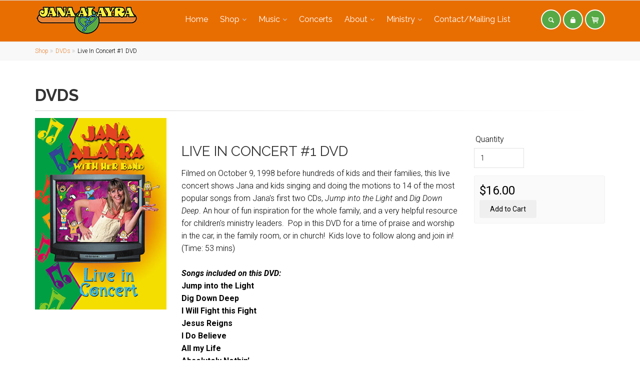

--- FILE ---
content_type: text/html; charset=utf-8
request_url: https://janaalayra.com/Shop/DVDs/Live-In-Concert-1-DVD
body_size: 13711
content:


<!DOCTYPE html>
<!--[if IE 9]> <html lang="en" class="ie9"> <![endif]-->
<!--[if !IE]><!-->
<html lang="en">
<!--<![endif]-->

<head id="Head1"><meta charset="utf-8" /><title>
	DVDs : Live In Concert #1 DVD
</title>

    <!-- Mobile Meta -->
    <meta name="viewport" content="width=device-width, initial-scale=1.0" />
    
    <!-- Web Fonts -->
    <link href="https://fonts.googleapis.com/css?family=Roboto:400,300,300italic,400italic,500,500italic,700,700italic" rel="stylesheet" type="text/css" /><link href="https://fonts.googleapis.com/css?family=Raleway:700,400,300" rel="stylesheet" type="text/css" /><link href="https://fonts.googleapis.com/css?family=PT+Serif" rel="stylesheet" type="text/css" />

    <!-- Bootstrap core CSS -->
    <link href="/bootstrap/css/bootstrap.css" rel="stylesheet" />

    <!-- Font Awesome CSS -->
    <link href="/fonts/font-awesome/css/font-awesome.css" rel="stylesheet" />

    <!-- Fontello CSS -->
    <link href="/fonts/fontello/css/fontello.css" rel="stylesheet" />

    <!-- Plugins -->
    <link href="/plugins/magnific-popup/magnific-popup.css" rel="stylesheet" /><link href="/plugins/rs-plugin/css/settings.css" rel="stylesheet" /><link href="/css/animations.css" rel="stylesheet" /><link href="/plugins/owl-carousel/owl.carousel.css" rel="stylesheet" /><link href="/plugins/owl-carousel/owl.transitions.css" rel="stylesheet" /><link href="/plugins/hover/hover-min.css" rel="stylesheet" /><link rel="stylesheet" href="/plugins/lightslider/css/lightslider.css" />

    <!-- the project core CSS file -->
    <link href="/css/style.css?a=3" rel="stylesheet" /><link href="/css/skins/gray.css" rel="stylesheet" />

    <!-- Custom css -->
    <link href="/css/custom.css" rel="stylesheet" /><link href="/site.css?a=4" rel="stylesheet" />
    <script>
        function sendajax(arguments)
        {
            var ajaxManager = ctl00_ContentPlaceHolder1_RadAjaxManager1;
            ajaxManager.ajaxRequest(arguments);
        }
        // $('#container').isotope({ filter: '.your-filter-name' });
    </script>
<meta name="description" /><link href="/WebResource.axd?d=OtQ41B9Eeee6yq7racO3Ml_9InScDySL5FErkALzMtqtzR8l34HtlQmkXFkyJUTayRPj9L9uyELksypBpklnaGUKWL3TrJso5QXNQ40bvAyiJS9E5fVcByNLoXuqR-whj5lbaXdLN3JLCHyuy1-_Ng2&amp;t=638338703740000000" type="text/css" rel="stylesheet" class="Telerik_stylesheet" /><link href="/WebResource.axd?d=J2GGOFNzyXmll4DukOyHJU5UpNhoXNmFBwgCkbBOwaTs5FyyOirgs-Sbn-2wqK5POKPCGOUw2rgbokqoiSTM76SzzEvwLgJ8w4N7gz4L5ZsTXBVQwGow7YJonyZd1G4T85_2iVyPkIRsCdUiy6YNAZz27hvEnQ0WazJ_dK_PWnkxl4_6JfnCLXnHjyBtNYLC0&amp;t=638338701010000000" type="text/css" rel="stylesheet" class="Telerik_stylesheet" /></head>

<body class="no-trans">
    <form method="post" action="./Live-In-Concert-1-DVD" id="Form1" style="padding:0;margin:0">
<div class="aspNetHidden">
<input type="hidden" name="__EVENTTARGET" id="__EVENTTARGET" value="" />
<input type="hidden" name="__EVENTARGUMENT" id="__EVENTARGUMENT" value="" />
<input type="hidden" name="__VIEWSTATE" id="__VIEWSTATE" value="/[base64]/0gLAJl4sdVM1ZWrVv6dHVNfwLYIaU7orabS" />
</div>

<script type="text/javascript">
//<![CDATA[
var theForm = document.forms['Form1'];
if (!theForm) {
    theForm = document.Form1;
}
function __doPostBack(eventTarget, eventArgument) {
    if (!theForm.onsubmit || (theForm.onsubmit() != false)) {
        theForm.__EVENTTARGET.value = eventTarget;
        theForm.__EVENTARGUMENT.value = eventArgument;
        theForm.submit();
    }
}
//]]>
</script>


<script src="/WebResource.axd?d=p0EnchkjxaUGM5MPRhbN7xUEhKS7Bof7Vwr9SEKTrMLnT9ZrXEnRnDVWAFhCc3XP46GcA_VMPl_TxQoC6dDBAd1vGmpm3y-T-T6UwDEr1Q01&amp;t=638901591720898773" type="text/javascript"></script>


<script src="/ScriptResource.axd?d=STq3tAOfRhyzCauqaZ4rFHQiCnVCalNywsNPd6b0mNqWLGnZK8hC4lhCF5Bwl6nTrA_LD665Yuw5USShrzzM9z-RiMVs1FFxLYAernw-OAg2O35MjtytFO3JIomYxHoQIxMwQKRa7J4pFHJtpu_lFKMHi50rBE0BK3U96N8nNmaEmWSUFLTxjFlJ3wU2jVKz0&amp;t=32e5dfca" type="text/javascript"></script>
<script type="text/javascript">
//<![CDATA[
if (typeof(Sys) === 'undefined') throw new Error('ASP.NET Ajax client-side framework failed to load.');
//]]>
</script>

<script src="/ScriptResource.axd?d=StpsJyxR-FD-axyR0w9dNNVTPb4hCxrbfjTdexh1KL4J3G2J-wv11Izq8wlhn_7rEJE-zZEEUkFqwh2uwyzoTAgVIqh9wLsy9oDxDAVjDTVN80dObX0-IqgRUSe1EKU4lamnMzBiR1IKBAPA418tbFScSoJKEDJjkLVEMhNa1GB4_-A3vCTOrlgyq3q4okv20&amp;t=32e5dfca" type="text/javascript"></script>
<script src="/ScriptResource.axd?d=Oin48WFcP7eLZorAymSOfGAFakyXHUimKrdjFhCjF3v7ld8Be_iFuyuinCRrrGw0rFvC3yhQYb-wrdMUT8Alv_wmkwpTmvlL01WBQxlnBsF6Po39h99BgTMpFKQMj4JhcW5XkkpEIdd5OXWcLQzQnw2&amp;t=ffffffffefa1ed2f" type="text/javascript"></script>
<script src="/ScriptResource.axd?d=8145msiLuPBKdnXtEFu2Yb-UeymkCwbir8jp9vcrMx4YldNh47Jw1IdPZ-6LIXLvgKLnDy3rP-nlhtaSCLGj-rUgxoWQ4m-vO3ibshQ3pzctZ3DiysNX_JTksiCgiXFufrgkGU_Tj8D9VO66bJbsKw2&amp;t=ffffffffefa1ed2f" type="text/javascript"></script>
<script src="/ScriptResource.axd?d=gYg_0EGc6GnJ6VTlOASPOI-2nX2CdfpjFohQS-XpdC5gQ-SHxDcJiekne3Bh0mCD_cEbgH0SRR7bj-V-2cYhEiJXZpFIANOrkrrVHUUgsmeVg-zfl_d0EXlYvFnp5pRN5jCN0oZ84F-YlbueoLfd_Q2&amp;t=ffffffffefa1ed2f" type="text/javascript"></script>
<script src="/ScriptResource.axd?d=TFfEIlBOCXKjCjMLpEFvv133NY1BkHKnbjnErueUIoO4ZXeSoPt_mWQ_f8Bu9_s7plsJ7bXr313s2ecZou31PsniH2V5KKe1W6LxjiAL4uBqgGyGtRj8J-BdDFT7DXLxNAIkiDNK7vmUHOIbQS_1BapcxiNBP1V8SjZFWKTbNkM1&amp;t=ffffffffefa1ed2f" type="text/javascript"></script>
<div class="aspNetHidden">

	<input type="hidden" name="__VIEWSTATEGENERATOR" id="__VIEWSTATEGENERATOR" value="AA98EE0D" />
	<input type="hidden" name="__EVENTVALIDATION" id="__EVENTVALIDATION" value="/wEdABP5396/s4hWfMb4ciWJR06QsGSMUFW7BBdEZLkUOb9RPqJo+ITiMzjUAuFa5XRNXOJvxgCQQc6Ami0urffCFWdWNuTGORnoabGJ1KlA+kZDTQ7ro+QsiN3lRMuWMFLJwJhhjCFWqvbVoovdNrq1+rPuJif1hV7x997VDj+C76SA1bGIKIcv40szW0kVBckxgEW/Bg7qjxVPwrbUfbG+CtjsJq9kHVHdlMn6y1MC4O9YX1HToPaZszP3tKiYurUandHRFHtSFol4ugcbAyDc7w4rjog34Ce2bhQEobIi+cMWWoefdk0pg/7bE/362dx7rKO9EPJLfM435ZxLXSNzehgsNxr+MQq0CuWFqjdgDmjmUtLyqQ0OFv4JQaSOKvWb+FWz0ROUvCC2bHvKavYPfJ7PWhEjr7UaP+E7k8WQRQXEFLsr50VBY2jLwFZwpJ1gLLY=" />
</div>
        <script type="text/javascript">
//<![CDATA[
Sys.WebForms.PageRequestManager._initialize('ctl00$ScriptManager1', 'Form1', ['tctl00$ContentPlaceHolder1$ctl00$ContentPlaceHolder1$Label1Panel','','tctl00$ContentPlaceHolder1$ctl00$ContentPlaceHolder1$cartslidePanel','','tctl00$ContentPlaceHolder1$ctl00$ContentPlaceHolder1$addedvalPanel','','tctl00$ContentPlaceHolder1$ctl00$ContentPlaceHolder1$errmsgPanel','','tctl00$ContentPlaceHolder1$RadAjaxManager1SU','ContentPlaceHolder1_RadAjaxManager1SU'], ['ctl00$ContentPlaceHolder1$addCart','ContentPlaceHolder1_addCart','ctl00$ContentPlaceHolder1$RadAjaxManager1',''], [], 90, 'ctl00');
//]]>
</script>

    <!-- scrollToTop -->
    <!-- ================ -->
    <div class="scrollToTop circle"><i class="icon-up-open-big"></i></div>
    <!-- page wrapper start -->
    <!-- ================ -->
    <div class="page-wrapper">

        <!-- header-container start -->
        <div class="header-container">

            <div class="header-top dark " style="display:none">
                
            </div>
            
            <header class="header  fixed clearfix">

                <div class="container">
                    <div class="row">
                        <div class="col-md-3 ">
                            <!-- header-left start -->
                            <!-- ================ -->
                            <div class="header-left clearfix">
                                <div class="header-dropdown-buttons visible-xs">
                                    <div class="btn-group">
                                        <button type="button" class="btn" onclick="window.location='/Search'"><i class="icon-search"></i></button>

                                    </div>
                                    <div class="btn-group">
                                        <button type="button" class="btn" onclick="window.location='/Cart'"><i class="icon-basket-1"></i></button>

                                    </div>
                                </div>
                                <div id="logo" class="logo">
                                    <a href="/">
                                        <img id="logo_img" src="/upload/logo.png" alt="Jana Alayra"></a>
                                </div>

                            </div>
                            <!-- header-left end -->

                        </div>
                        <div class="col-md-9">

                            <!-- header-right start -->
                            <!-- ================ -->
                            <div class="header-right clearfix">

                                <!-- "with-dropdown-buttons": Mandatory class that adds extra space, to the main navigation, for the search and cart dropdowns -->
                                <!-- ================ -->
                                <div class="main-navigation  animated with-dropdown-buttons">

                                    <!-- navbar start -->
                                    <!-- ================ -->
                                    <nav class="navbar navbar-default" role="navigation">
                                        <div class="container-fluid">

                                            <!-- Toggle get grouped for better mobile display -->
                                            <div class="navbar-header">
                                                <button type="button" class="navbar-toggle" data-toggle="collapse" data-target="#navbar-collapse-1">
                                                    <span class="sr-only">Toggle navigation</span>
                                                    <span class="icon-bar"></span>
                                                    <span class="icon-bar"></span>
                                                    <span class="icon-bar"></span>
                                                </button>

                                            </div>

                                            <!-- Collect the nav links, forms, and other content for toggling -->
                                            <div class="collapse navbar-collapse" id="navbar-collapse-1">
                                                <!-- main-menu -->
                                                <ul class="nav navbar-nav ">
                                                    <li><a href="/Home">Home</a></li>
<li class="dropdown"><a class="dropdown-toggle" data-toggle="dropdown" href="#">Shop</a>
<ul class="dropdown-menu"><li><a href="/Shop/CDs">CDs</a></li><li><a href="/Shop/T-Shirts">T-Shirts & Clothing</a></li><li><a href="/Shop/hats">Hats</a></li><li><a href="/Shop/Resources-Books">Resources & Books</a></li><li><a href="/Shop/DVDs">DVDs</a></li><li><a href="/Shop/Worship-leader-packages">Worship leader packages</a></li><li class="dropdown"><a href="#" class="dropdown-toggle" data-toggle="dropdown">Downloadable Music</a><ul class="dropdown-menu"><li><a href="/Shop/Downloadable-Music/Kids-Albums">Kids' Albums</a></li><li><a href="/Shop/Downloadable-Music/Adult-Albums">Adult Albums</a></li><li><a href="/Shop/Downloadable-Music/Singles--Specials">Singles & Specials</a></li></ul></li><li><a href="/Shop/Downloadable-Music--Motions-Videos">Downloadable Music & Motions Videos</a></li><li class="dropdown"><a href="#" class="dropdown-toggle" data-toggle="dropdown">Downloadable Resources</a><ul class="dropdown-menu"><li><a href="/Shop/Downloadable-Resources/MP3-Background-Tracks">MP3 Background Tracks</a></li><li><a href="/Shop/Downloadable-Resources/Songbook-PDFs">Songbook PDFs</a></li><li class="dropdown"><a href="#" class="dropdown-toggle" data-toggle="dropdown">Lyric & Chord Sheet PDFs</a><ul class="dropdown-menu"><li><a href="/Shop/Downloadable-Resources/Lyric-Chord-Sheet-PDFs/Toma-Mi-Mano-PDF-Lead-Sheets">Toma Mi Mano PDF Lead Sheets</a></li><li><a href="/Shop/Downloadable-Resources/Lyric-Chord-Sheet-PDFs/Jump-into-the-Light-PDF-Lead-Sheets">Jump into the Light PDF Lead Sheets</a></li><li><a href="/Shop/Downloadable-Resources/Lyric-Chord-Sheet-PDFs/Dig-Down-Deep-PDF-Lead-Sheets">Dig Down Deep PDF Lead Sheets</a></li><li><a href="/Shop/Downloadable-Resources/Lyric-Chord-Sheet-PDFs/Believin-On-PDF-Lead-Sheets">Believin' On PDF Lead Sheets</a></li><li><a href="/Shop/Downloadable-Resources/Lyric-Chord-Sheet-PDFs/Look-Out-Now-PDF-Lead-Sheets">Look Out Now! PDF Lead Sheets</a></li><li><a href="/Shop/Downloadable-Resources/Lyric-Chord-Sheet-PDFs/Totally-Transformed-PDF-Lead-Sheets">Totally Transformed PDF Lead Sheets</a></li><li><a href="/Shop/Downloadable-Resources/Lyric-Chord-Sheet-PDFs/Livin-LOUD-4-You-PDF-Lead-Sheets">Livin' LOUD 4 You PDF Lead Sheets</a></li></ul></li></ul></li><li><a href="/Shop/Gift-Cards">Gift Cards</a></li><li><a href="/MyAccount"><strong>My Account</strong> Login</a></li><li><a href="/About-Us/How-to-Download-Music">How to Download Music</a></li></ul>
</li>
<li class="dropdown"><a class="dropdown-toggle" data-toggle="dropdown" href="#">Music</a>
<ul class="dropdown-menu"><li><a href="/Music/livin-loud-for-you">Arrived! - Livin' LOUD 4 You!</a></li><li><a href="/Music/Believin-On">Believin' On</a></li><li><a href="/Music/Christmas">"Christmas"  by Jana Alayra</a></li><li><a href="/Music/Dig-Down-Deep">Dig Down Deep</a></li><li><a href="/Music/Free-Indeed">Free Indeed</a></li><li><a href="/Music/Here-in-Your-Hands">Here in Your Hands</a></li><li><a href="/Music/Jump-into-the-Light">Jump into the Light</a></li><li><a href="/Music/Live-in-Concert-Video">Live in Concert Video</a></li><li><a href="/Music/Live-in-Concert-Video-2">Live in Concert Video #2!!!!</a></li><li><a href="/Music/Look-Out-Now">Look Out Now</a></li><li><a href="/Music/No-Place-Like-Home">No Place Like Home</a></li><li><a href="/Music/There-Will-Come-A-Day">There Will Come A Day</a></li><li><a href="/Music/Toma-mi-Mano">Toma mi Mano</a></li><li><a href="/Music/Totally-Transformed">Totally Transformed</a></li></ul>
</li>
<li><a href="/Concerts">Concerts</a></li>
<li class="dropdown"><a class="dropdown-toggle" data-toggle="dropdown" href="#">About</a>
<ul class="dropdown-menu"><li><a href="/About-Us/Jana">Jana</a></li><li><a href="/About-Us/The-Band">The Band</a></li><li><a href="/About-Us/Privacy-Policy">Privacy Policy</a></li><li><a href="/About-Us/Returns-and-Exchanges">Returns and Exchanges</a></li><li><a href="/About-Us/Contact-Us">Contact Us / Mailing List</a></li><li><a href="/About-Us/FriendsRecommended-Sites">Friends/Recommended Sites</a></li><li><a href="/About-Us/Types-of-Jana-Events-Available">Types of Jana Events Available</a></li><li class="dropdown"><a href="#" class="dropdown-toggle" data-toggle="dropdown">Promotional Materials</a><ul class="dropdown-menu"><li><a href="/About-Us/Promotional-Materials/Photos">Photos</a></li><li><a href="/About-Us/Promotional-Materials/Documents">Documents</a></li></ul></li><li><a href="/About-Us/How-to-Download-Music">How to Download Music</a></li></ul>
</li>
<li class="dropdown"><a class="dropdown-toggle" data-toggle="dropdown" href="#">Ministry</a>
<ul class="dropdown-menu to-left"><li><a href="/Ministry/Ministry-to-Adults">Ministry to Adults</a></li><li class="dropdown"><a href="#" class="dropdown-toggle" data-toggle="dropdown">Kids Ministry</a><ul class="dropdown-menu to-left"><li><a href="/Ministry/Kids-Ministry/Ministry-to-Kids">Ministry to Kids</a></li><li><a href="/Ministry/Kids-Ministry/Kids-Art">Kids Art</a></li><li><a href="/Ministry/Kids-Ministry/Coloring-Book-Pages">Coloring Book Pages</a></li></ul></li><li class="dropdown"><a href="#" class="dropdown-toggle" data-toggle="dropdown">Testimonials</a><ul class="dropdown-menu to-left"><li><a href="/Ministry/Testimonials/Kids-Ministry-Testimonials">Kids Ministry</a></li><li><a href="/Ministry/Testimonials/Adult-Ministry-Testimonials">Adult Ministry</a></li><li><a href="/Ministry/Testimonials/Video-Testimonials">Video Testimonials</a></li></ul></li><li class="dropdown"><a href="#" class="dropdown-toggle" data-toggle="dropdown">Photos</a><ul class="dropdown-menu to-left"><li><a href="/Ministry/Photos/2016">2016</a></li><li><a href="/Ministry/Photos/2012-2013">2012-2013</a></li><li><a href="/Ministry/Photos/2007--2011">2007 - 2011</a></li><li><a href="/Ministry/Photos/1997--2006">1997 - 2006</a></li><li><a href="/Ministry/Photos/Video">Video</a></li></ul></li><li><a href="/Blog">Jana's Blog</a></li></ul>
</li>
<li><a href="/Contact">Contact/Mailing List</a></li>
                                                    
                                                </ul>
                                                <!-- main-menu end -->
                                                <!-- header dropdown buttons -->
                                               
                                                <div class="header-dropdown-buttons hidden-xs">
                                                   
                                                    <div class="btn-group dropdown" style="margin-right: 0px; margin-left: 10px">
                                                        <button type="button" class="btn dropdown-toggle" data-toggle="dropdown"><i class="icon-search"></i></button>
                                                        <ul class="dropdown-menu dropdown-menu-right dropdown-animation">
                                                            <li>
                                                                <div role="search" class="search-box margin-clear">
                                                                    <div id="Panel1" class="form-group has-feedback" onkeypress="javascript:return WebForm_FireDefaultButton(event, &#39;srchbut&#39;)">
	
                                                                        <input name="ctl00$srchbox1" type="text" id="srchbox1" class="form-control" placeholder="Search" onkeypress="return EnterEvent(event)" /><input type="submit" name="ctl00$srchbut" value="Button" id="srchbut" style="display: none" />
                                                                        <i class="icon-search form-control-feedback"></i>
                                                                    
</div>
                                                                </div>
                                                            </li>
                                                        </ul>
                                                    </div>
                                                    <div class="btn-group dropdown">
                                                        <button type="button" class="btn dropdown-toggle" data-toggle="dropdown"><i class="icon-lock"></i></button>
                                                        <ul class="dropdown-menu dropdown-menu-right dropdown-animation">
                                                            <li>
                                                                <div id="Panel2" class="login-form margin-clear" onkeypress="javascript:return WebForm_FireDefaultButton(event, &#39;loginb&#39;)">
	
                                                                    <div class="form-group has-feedback">
                                                                        <label class="control-label" style="color:black">Username/Email</label>
                                                                        <input name="ctl00$usern" type="text" id="usern" class="form-control" />
                                                                        <i class="fa fa-user form-control-feedback"></i>
                                                                    </div>
                                                                    <div class="form-group has-feedback">
                                                                        <label class="control-label" style="color:black">Password</label>
                                                                        <input name="ctl00$passw" type="password" id="passw" class="form-control" />
                                                                        <i class="fa fa-lock form-control-feedback"></i>
                                                                    </div>
                                                                    <input type="submit" name="ctl00$loginb" value="Log In" id="loginb" class="btn btn-gray btn-sm" />
                                                                    <span class="pl-5 pr-5">or</span>                                                                    
                                                                    <a href="#" onclick="window.location='/CreateAccount';" class="btn btn-gray btn-sm">Create Account</a>
                                                                    <ul>
                                                                        <li><a href="/ForgotPassword">Forgot your password?</a></li>
                                                                    </ul>
                                                                
</div>
                                                                
                                                            </li>
                                                        </ul>
                                                    </div>
                                                    <div id="cartholder" class="btn-group dropdown"><button type="button" class="btn dropdown-toggle" data-toggle="dropdown"><i class="icon-basket-1"></i></button></div>
                                                </div>
                                                <!-- header dropdown buttons end-->
                                            </div>

                                        </div>
                                    </nav>
                                    <!-- navbar end -->

                                </div>
                                <!-- main-navigation end -->
                            </div>
                            <!-- header-right end -->

                        </div>
                    </div>
                </div>

            </header>
            <!-- header end -->
        </div>
        <!-- header-container end -->

        

    <div class="breadcrumb-container"><div class="container"><ol class="breadcrumb"><li><a href="/Shop">Shop</a></li><li><a href="/Shop/DVDs">DVDs</a></li><li>Live In Concert #1 DVD</li></ol></div></div>
    


    

    
    
    <div class="RadAjaxPanel" id="ctl00_ContentPlaceHolder1_ctl00_ContentPlaceHolder1_Label1Panel">

</div>
    
    
            
            


    <section id="ContentPlaceHolder1_productbox" class="main-container">
        <div class="container">
            <h1 class="page-title">
                DVDs</h1>
            <div class="separator-2"></div>
          
            <div class="row">
                <div class="col-md-3 col-sm-4">
                    <div class="overlay-container"><img src="/upload/products/janalivedvdcover_tn.jpg" alt=""><a class="overlay-link popup-img-single" href="/upload/products/janalivedvdcover.jpg"><i class="fa fa-search-plus"></i></a></div>
                    <!-- image goes here plus mini gallery -->
                    <div class="row masonry-grid-fitrows grid-space-10" style="margin:10px 0 0 0"></div>
                </div>
                <div class="col-md-6 col-sm-8 pv-30">
                    <h2>
                        Live In Concert #1 DVD</h2>
                    Filmed on October 9, 1998 before hundreds of kids and their families, this live concert shows Jana and kids singing and doing the motions to 14 of the most popular songs from Jana's first two CDs, <em>Jump into the Light</em> and <em>Dig Down Deep</em>. An hour of fun inspiration for the whole family, and a very helpful resource for children's ministry leaders. &nbsp;Pop in this DVD for a time of praise and worship in the car, in the family room, or in church! &nbsp;Kids love to follow along and join in! (Time: 53 mins)<br /><br /><em><span style="font-size: medium;"><strong>Songs included on this DVD:</strong></span></em><br /><strong>Jump into the Light<br />Dig Down Deep<br />I Will Fight this Fight<br />Jesus Reigns<br />I Do Believe<br />All my Life<br />Absolutely Nothin'<br />Day by Day<br />A Penny in my Pocket<br />Rain or Pour<br />Jesus Loves Me<br />Deep and Wide<br />Fixin' My Eyes on You<br />Child of Mine (special, post-concert piece)</strong>
                    <hr class="mb-10">
                    <div class="clearfix mb-20">
                        
                        <ul class="pl-20 pull-right social-links circle small clearfix margin-clear animated-effect-1">
                            <li class="twitter"><a target="_blank" href="https://twitter.com/intent/tweet?url=http%3a%2f%2fjanaalayra.com%2fShop%2fDVDs%2fLive-In-Concert-1-DVD"><i class="fa fa-twitter"></i></a></li><li class="facebook"><a target="_blank" href="https://www.facebook.com/sharer/sharer.php?u=http%3a%2f%2fjanaalayra.com%2fShop%2fDVDs%2fLive-In-Concert-1-DVD"><i class="fa fa-facebook"></i></a></li>
                        </ul>
                    </div>
                    <div id="ContentPlaceHolder1_options" class="itemdiv">
	
                    
</div>
                </div>
                <div class="col-md-3 pv-30 col-sm-12">
                    <div class="row">
                        <div class="col-md-12 col-sm-6 col-xs-5">
                            
                            <div id="ContentPlaceHolder1_payrow" class="clearfix">
                                <div class="form-group">
                                    <label>Quantity</label>
                                    <input name="ctl00$ContentPlaceHolder1$qty" type="text" value="1" size="2" id="ContentPlaceHolder1_qty" class="form-control" style="max-width: 100px" />
                                </div>
                            </div>
                        </div>
                        <div class="col-md-12 col-sm-6 col-xs-7">
                            <div class="light-gray-bg bordered p-10 clearfix">
                                <div>
                                    <span id="ContentPlaceHolder1_productprice" class="product price">$16.00</span>
                                </div>
                                <div>
                                    <input type="button" name="ctl00$ContentPlaceHolder1$addCart" value="Add to Cart" onclick="javascript:__doPostBack(&#39;ctl00$ContentPlaceHolder1$addCart&#39;,&#39;&#39;)" id="ContentPlaceHolder1_addCart" class="margin-clear btn" />
                                </div>
                            </div>
                        </div>
                    </div>
                    <div>
                        <div class="RadAjaxPanel" id="ctl00_ContentPlaceHolder1_ctl00_ContentPlaceHolder1_errmsgPanel">
	<span id="ContentPlaceHolder1_errmsg"></span>
</div>
                    </div>
                 </div>
            </div>
        </div>
    </section>
    <!-- section start -->
    <!-- ================ -->
    <section id="ContentPlaceHolder1_lowersection" class="pv-30 light-gray-bg" style="display:none;">
        <div class="container">
            <div class="row">
                <div class="col-md-8">
                    
                </div>

                <!-- sidebar start -->
                <!-- ================ -->
                
            </div>
        </div>
    </section>
    <!-- section end -->
    <div id="div_slide">
        <div id="div_slide_header">
            <div id="div_slide_headercopy">
                Added to shopping cart.
            </div>
            <div id="div_slide_close_btn">
                <img border="0" src="/assets/images/icons/cross.png" />
            </div>
            <div style="clear: both;">
            </div>
        </div>
        <div id="div_slide_content">
            <div class="RadAjaxPanel" id="ctl00_ContentPlaceHolder1_ctl00_ContentPlaceHolder1_cartslidePanel">

</div>
        </div>
        <div>
            <div style="padding: 0 4px 4px 4px;">
                <input type="button" value="Cart" class="btn btn-gray btn-sm" onclick="top.location.href='/Cart'" />
                <input type="button" value="Checkout" class="btn btn-gray btn-sm pull-right" onclick="top.location.href='/Checkout'" />

            </div>
        </div>
    </div>

    <input name="ctl00$ContentPlaceHolder1$Hidden1" type="hidden" id="ContentPlaceHolder1_Hidden1" /><input name="ctl00$ContentPlaceHolder1$maxlist" type="hidden" id="ContentPlaceHolder1_maxlist" value="0" /><input name="ctl00$ContentPlaceHolder1$itemnum" type="hidden" id="ContentPlaceHolder1_itemnum" value="35" />
    <input name="ctl00$ContentPlaceHolder1$opt1lv" type="hidden" id="ContentPlaceHolder1_opt1lv" /><input name="ctl00$ContentPlaceHolder1$opt2lv" type="hidden" id="ContentPlaceHolder1_opt2lv" /><input name="ctl00$ContentPlaceHolder1$opt3lv" type="hidden" id="ContentPlaceHolder1_opt3lv" />

    <input type="hidden" name="passaval"><input name="ctl00$ContentPlaceHolder1$refc" type="hidden" id="ContentPlaceHolder1_refc" /><input name="ctl00$ContentPlaceHolder1$whichform" type="hidden" id="ContentPlaceHolder1_whichform" />
    <input name="ctl00$ContentPlaceHolder1$pgval" type="hidden" id="ContentPlaceHolder1_pgval" />
    <input name="ctl00$ContentPlaceHolder1$idnm" type="hidden" id="ContentPlaceHolder1_idnm" value="0" /><div class="RadAjaxPanel" id="ctl00_ContentPlaceHolder1_ctl00_ContentPlaceHolder1_addedvalPanel">
	<input name="ctl00$ContentPlaceHolder1$addedval" type="hidden" id="ContentPlaceHolder1_addedval" />
</div>
    <!-- 2020.3.1021.45 --><div id="ContentPlaceHolder1_RadAjaxManager1SU">
	<span id="ctl00_ContentPlaceHolder1_RadAjaxManager1" style="display:none;"></span>
</div>
    <div id="ContentPlaceHolder1_RadAjaxLoadingPanel1" class="RadAjax RadAjax_MetroTouch" style="display:none;">
	<div class="raDiv">

	</div><div class="raColor raTransp">

	</div>
</div>

        
        <!-- ================ -->
        <footer id="footer" class="clearfix ">
<div class="footer" style="display:none">
                <div class="container">
                    <div class="footer-inner">
                        <div class="row">
                            <div class="col-md-4">
                                <div class="footer-content">
                                    <h2 class="title"></h2>
                                    <div class="separator-2"></div>
                                    <nav>
                                        <ul class="nav nav-pills nav-stacked">
                                           <li><a href="/Home">Home</a></li><li><a href="/Shop">Shop</a></li><li><a href="/Music">Music</a></li><li><a href="/Concerts">Concerts</a></li><li><a href="/About-Us">About</a></li><li><a href="/Ministry">Ministry</a></li><li><a href="/Contact">Contact/Mailing List</a></li>
                                        </ul>
                                    </nav>
                                </div>
                            </div>
                            <div class="col-md-4">
                                <div class="footer-content">
                                    
                                    <h2 class="title">Contact</h2>
                                    <div class="separator-2"></div>


                                </div>
                            </div>
                            <div class="col-md-4">
                                <div class="footer-content">
                                    
	
										
										<div class="separator-2"></div>
                                       
                                </div>
                            </div>
                        </div>
                    </div>
                </div>
            </div>
            
            <!-- ================ -->
            <div class="subfooter">
                <div class="container">
                    <div class="subfooter-inner">
                        <div class="row">
                            <div id="cartholder2" class="col-md-12">
                                <p class="text-center">Copyright © 2016-2024 Jana Alayra Music. All Rights Reserved</p>
                            </div>
                        </div>
                    </div>
                </div>
            </div>

        </footer>
        <!-- footer end -->

    </div>
    <!-- page-wrapper end -->

    <!-- JavaScript files placed at the end of the document so the pages load faster -->
    <!-- ================================================== -->
    <!-- Jquery and Bootstap core js files -->
        <script type="text/javascript" src="/plugins/jquery.min.js"></script>
    <script type="text/javascript" src="/bootstrap/js/bootstrap.min.js"></script>
        <script src="//code.jquery.com/ui/1.11.2/jquery-ui.js"></script>

    <!-- Modernizr javascript -->
    <script type="text/javascript" src="/plugins/modernizr.js"></script>

    <!-- jQuery Revolution Slider  -->
    <script type="text/javascript" src="/plugins/rs-plugin/js/jquery.themepunch.tools.min.js"></script>
    <script type="text/javascript" src="/plugins/rs-plugin/js/jquery.themepunch.revolution.min.js"></script>

    <!-- Isotope javascript -->
    <script type="text/javascript" src="/plugins/isotope/isotope.pkgd.min.js"></script>

    <!-- Magnific Popup javascript -->
    <script type="text/javascript" src="/plugins/magnific-popup/jquery.magnific-popup.min.js"></script>

    <!-- Appear javascript -->
    <script type="text/javascript" src="/plugins/waypoints/jquery.waypoints.min.js"></script>

        <!-- Sticky Scroll javascript -->
        <script type="text/javascript" src="/js/jquery.stickyscroll.js"></script>

    <!-- Parallax javascript -->
    <script src="/plugins/jquery.parallax-1.1.3.js"></script>

    <!-- Contact form -->
    <script src="/plugins/jquery.validate.js"></script>
    <script src="https://cdn.jsdelivr.net/jquery.validation/1.15.0/additional-methods.min.js"></script>
    <!-- Background Video -->
    <script src="/plugins/vide/jquery.vide.js"></script>

    <!-- Owl carousel javascript -->
    <script type="text/javascript" src="/plugins/owl-carousel/owl.carousel.js"></script>

    <!-- SmoothScroll javascript -->
    <script type="text/javascript" src="/plugins/jquery.browser.js"></script>
    <script type="text/javascript" src="/plugins/SmoothScroll.js"></script>

    <script type="text/javascript" src="/plugins/lightslider/js/lightslider.js"></script>

        <!-- Initialization of Plugins -->
    <script type="text/javascript" src="/js/template.js"></script>

    <!-- Custom Scripts -->
    <script type="text/javascript" src="/js/custom.js"></script>
       
    
    <script src="/js/slide1.js" type="text/javascript"></script>
    <script type="text/javascript">
        
        function reloadImg(id) {
            var d = new Date();
            document.getElementById(id).src = "captcha.aspx?a=" + d.getTime();
        }
        function responseEnd(sender, eventArgs)
        {
          //  alert('Response end initiated by: ' +
          //  eventArgs.get_eventTarget());
            if ($("#ContentPlaceHolder1_addedval").val() == "1") {
                slide_window2("right", 200, 180, 210, "docked", 3);
                $("#ContentPlaceHolder1_addedval").val("");
            }
        }
        function doSubmit(thisVal) {
            var theform = document.form1;
            theform.passaval.value = thisVal;
            theform.submit();
        }
        function addcart(wval) {
            var ajaxManager = ctl00_ContentPlaceHolder1_RadAjaxManager1;
            ajaxManager.ajaxRequest(wval);
        }
        function checkother(thediv, theitem) {
            var ele = document.getElementById("other" + thediv);
            if (ele.style.display == "inline" && theitem != "Other") {
                ele.style.display = "none";
            }
            if (ele.style.display == "none" && theitem == "Other") {
                ele.style.display = "inline";
            }
        }
    </script>

        

<script type="text/javascript">
//<![CDATA[
Sys.Application.add_init(function() {
    $create(Telerik.Web.UI.RadAjaxManager, {"_updatePanels":"","ajaxSettings":[{InitControlID : "ContentPlaceHolder1_longyear",UpdatedControls : [{ControlID:"ContentPlaceHolder1_Label1",PanelID:"ContentPlaceHolder1_RadAjaxLoadingPanel1"}]},{InitControlID : "ContentPlaceHolder1_selyear",UpdatedControls : [{ControlID:"ContentPlaceHolder1_Label1",PanelID:"ContentPlaceHolder1_RadAjaxLoadingPanel1"}]},{InitControlID : "ContentPlaceHolder1_selmonth",UpdatedControls : [{ControlID:"ContentPlaceHolder1_Label1",PanelID:"ContentPlaceHolder1_RadAjaxLoadingPanel1"}]},{InitControlID : "ContentPlaceHolder1_addCart",UpdatedControls : [{ControlID:"ContentPlaceHolder1_cartslide",PanelID:""},{ControlID:"ContentPlaceHolder1_addedval",PanelID:""},{ControlID:"ContentPlaceHolder1_errmsg",PanelID:""}]},{InitControlID : "ctl00_ContentPlaceHolder1_RadAjaxManager1",UpdatedControls : [{ControlID:"ContentPlaceHolder1_cartslide",PanelID:""},{ControlID:"ContentPlaceHolder1_addedval",PanelID:""},{ControlID:"ContentPlaceHolder1_errmsg",PanelID:""}]}],"clientEvents":{OnRequestStart:"",OnResponseEnd:"responseEnd"},"defaultLoadingPanelID":"","enableAJAX":true,"enableHistory":false,"links":[],"styles":[],"uniqueID":"ctl00$ContentPlaceHolder1$RadAjaxManager1","updatePanelsRenderMode":0}, null, null, $get("ctl00_ContentPlaceHolder1_RadAjaxManager1"));
});
Sys.Application.add_init(function() {
    $create(Telerik.Web.UI.RadAjaxLoadingPanel, {"initialDelayTime":0,"isSticky":false,"minDisplayTime":0,"skin":"MetroTouch","uniqueID":"ctl00$ContentPlaceHolder1$RadAjaxLoadingPanel1","zIndex":90000}, null, null, $get("ContentPlaceHolder1_RadAjaxLoadingPanel1"));
});
//]]>
</script>
</form>
</body>
</html>

--- FILE ---
content_type: text/css
request_url: https://janaalayra.com/css/skins/gray.css
body_size: 5552
content:

a {
  color: #e78334;
}
p a:not(.btn) {
  text-decoration: underline;
}
a:hover {
  color: #b85303;
}
a:focus,
a:active {
  color: #b85303;
}
mark,
.mark {
  background-color: #333333;
  color: #ffffff;
}
.text-default {
  color: #333333;
}
/* Tables
---------------------------------- */
.table.table-colored {
  border-bottom-color: #999999;
}
.table-colored > thead > tr > th {
  border-color: #999999;
  background-color: #999999;
  color: #fff;
}
/* 2- Layout
-------------------------------------------------
-------------------------------------------------*/
.header-top.dark {
  background-color: #2a3031;
  border-bottom: 1px solid #1e2223;
}
.header.dark {
  background-color: #363d3f;
  border-top-color: #363d3f;
}
.header-top.colored {
  background-color: #333333;
  border-bottom: 1px solid #333333;
}
.default-bg {
  background-color: #333333;
  color: #ffffff;
}
.default-bg-50 {
  background-color: rgba(128, 147, 152, 0.5);
  color: #ffffff;
}
/*Transparent Header*/
.transparent-header header.header.dark.transparent-header-on {
  background-color: rgba(54, 61, 63, 0.8);
  border-top-color: rgba(30, 34, 35, 0.5);
}
/*Fixed Navigation*/
.fixed-header-on .dark.header.fixed {
  background-color: rgba(54, 61, 63, 0.95);
}
/* Small devices (tablets, 768px and up) */
@media (min-width: 768px) {
  .fixed-header-on .dark.header .dropdown-menu {
    border: 1px solid #2a3031;
  }
}
/*Translucent Backgrounds*/
.default-translucent-bg:after {
  background-color: rgba(128, 147, 152, 0.7);
}
.default-translucent-bg.hovered:hover:after {
  background-color: rgba(128, 147, 152, 0.8);
}
.default-hovered:hover:after,
.default-hovered:hover {
  background-color: #333333;
}
/* 4 Pages
-------------------------------------------------
-------------------------------------------------*/
/* Blog Timeline layout
---------------------------------- */
.timeline-date-label:after {
  background-color: #333333;
}
/* 5 Components
-------------------------------------------------
-------------------------------------------------*/
/* Buttons
---------------------------------- */
/*Default Button*/
.btn-default {
  color: #ffffff;
  background-color: #888888;
  border-color: #789473;
}
.btn-default:hover,
.btn-default:focus,
.btn-default.focus,
.btn-default:active,
.btn-default.active,
.open > .dropdown-toggle.btn-default {
  color: #ffffff;
  background-color: #789473;
  border-color: #789473;
}
.btn-default.disabled,
.btn-default[disabled],
fieldset[disabled] .btn-default {
  background-color: #333333;
  border-color: #789473;
}
.btn-default-transparent {
  color: #777777;
  background-color: transparent;
  border-color: #333333;
}
.btn-default-transparent:hover,
.btn-default-transparent:focus,
.btn-default-transparent.focus,
.btn-default-transparent:active,
.btn-default-transparent.active,
.open > .dropdown-toggle.btn-default-transparent {
  color: #ffffff;
  background-color: #789473;
  border-color: #627479;
}
.default-bg .btn-default,
.default-translucent-bg .btn-default,
.default-bg .btn-default-transparent,
.default-translucent-bg .btn-default-transparent {
  color: #333333;
  background-color: #ffffff;
  border-color: #ffffff;
}
.default-bg .btn-default:hover,
.default-translucent-bg .btn-default:hover,
.default-bg .btn-default:focus,
.default-translucent-bg .btn-default:focus,
.default-bg .btn-default.focus,
.default-translucent-bg .btn-default.focus,
.default-bg .btn-default:active,
.default-translucent-bg .btn-default:active,
.default-bg .btn-default.active,
.default-translucent-bg .btn-default.active,
.default-bg .open > .dropdown-toggle.btn-default,
.default-translucent-bg .open > .dropdown-toggle.btn-default,
.default-bg .btn-default-transparent:hover,
.default-translucent-bg .btn-default-transparent:hover,
.default-bg .btn-default-transparent:focus,
.default-translucent-bg .btn-default-transparent:focus,
.default-bg .btn-default-transparent.focus,
.default-translucent-bg .btn-default-transparent.focus,
.default-bg .btn-default-transparent:active,
.default-translucent-bg .btn-default-transparent:active,
.default-bg .btn-default-transparent.active,
.default-translucent-bg .btn-default-transparent.active,
.default-bg .open > .dropdown-toggle.btn-default-transparent,
.default-translucent-bg .open > .dropdown-toggle.btn-default-transparent {
  color: #ffffff;
  background-color: transparent;
  border-color: #ffffff;
}
/*White Button*/
.btn-white {
  color: #777777;
  background-color: #ffffff;
  border-color: #ffffff;
}
.btn-white:hover,
.btn-white:focus,
.btn-white.focus,
.btn-white:active,
.btn-white.active,
.open > .dropdown-toggle.btn-white {
  color: #789473;
  background-color: #ffffff;
  border-color: #ffffff;
}
/*Background Transition*/
.hvr-sweep-to-right:hover,
.hvr-sweep-to-left:hover,
.hvr-sweep-to-bottom:hover,
.hvr-sweep-to-top:hover,
.hvr-bounce-to-right:hover,
.hvr-bounce-to-left:hover,
.hvr-bounce-to-bottom:hover,
.hvr-bounce-to-top:hover,
.hvr-radial-out:hover,
.hvr-rectangle-out:hover,
.hvr-shutter-out-horizontal:hover,
.hvr-shutter-out-vertical:hover {
  background: transparent;
}
.hvr-radial-in,
.hvr-rectangle-in,
.hvr-shutter-in-horizontal,
.hvr-shutter-in-vertical {
  background: #789473;
}
.hvr-radial-in:hover,
.hvr-rectangle-in:hover,
.hvr-shutter-in-horizontal:hover,
.hvr-shutter-in-vertical:hover {
  background: #789473;
}
.hvr-radial-in:before,
.hvr-rectangle-in:before,
.hvr-shutter-in-horizontal:before,
.hvr-shutter-in-vertical:before {
  background: #ffffff;
}
.hvr-sweep-to-right:before,
.hvr-sweep-to-left:before,
.hvr-sweep-to-bottom:before,
.hvr-sweep-to-top:before,
.hvr-bounce-to-right:before,
.hvr-bounce-to-left:before,
.hvr-bounce-to-bottom:before,
.hvr-bounce-to-top:before,
.hvr-radial-out:before,
.hvr-rectangle-out:before,
.hvr-shutter-out-horizontal:before,
.hvr-shutter-out-vertical:before {
  background: #789473;
}
/*ie9*/
.no-csstransitions .hvr-radial-in,
.no-csstransitions .hvr-rectangle-in,
.no-csstransitions .hvr-shutter-in-horizontal,
.no-csstransitions .hvr-shutter-in-vertical {
  background: transparent;
}
.no-csstransitions .hvr-sweep-to-right:hover,
.no-csstransitions .hvr-sweep-to-left:hover,
.no-csstransitions .hvr-sweep-to-bottom:hover,
.no-csstransitions .hvr-sweep-to-top:hover,
.no-csstransitions .hvr-bounce-to-right:hover,
.no-csstransitions .hvr-bounce-to-left:hover,
.no-csstransitions .hvr-bounce-to-bottom:hover,
.no-csstransitions .hvr-bounce-to-top:hover,
.no-csstransitions .hvr-radial-out:hover,
.no-csstransitions .hvr-rectangle-out:hover,
.no-csstransitions .hvr-shutter-out-horizontal:hover,
.no-csstransitions .hvr-shutter-out-vertical:hover,
.no-csstransitions .hvr-radial-in:hover,
.no-csstransitions .hvr-rectangle-in:hover,
.no-csstransitions .hvr-shutter-in-horizontal:hover,
.no-csstransitions .hvr-shutter-in-vertical:hover {
  background: #789473;
}
/* Image overlay
---------------------------------- */
.overlay-top a,
.overlay-bottom a,
.overlay-to-top a {
  color: #ffffff;
}
/* Pager
---------------------------------- */
ul.pagination li > a:hover,
ul.pagination li > a:focus {
  background-color: transparent;
  color: #ffffff;
  background-color: #789473;
  border-color: #789473;
}
ul.pagination li.active a,
.pagination > .active > a:hover,
.pagination > .active > a:focus {
  color: #ffffff;
  background-color: #333333;
  border-color: #333333;
}
/* Breadcrumb
---------------------------------- */
.banner .breadcrumb > li a:hover {
  color: #789473;
}
/* Nav pills
---------------------------------- */
.nav-pills.style-2 > li.active > a,
.nav-pills.style-2 > li.active > a:hover,
.nav-pills.style-2 > li.active > a:focus,
.nav-pills.style-2 > li > a:hover,
.nav-pills.style-2 > li > a:focus {
  color: #333333;
  background-color: #fafafa;
  border: 1px solid #eaeaea;
}
.nav-pills.nav-stacked > li.active > a,
.nav-pills.nav-stacked > li.active > a:hover,
.nav-pills.nav-stacked > li.active > a:focus,
.nav-pills.nav-stacked > li > a:hover,
.nav-pills.nav-stacked > li > a:focus {
  color: #333333;
  background-color: transparent;
  border-color: transparent;
}
.nav-pills > li.active > a:after {
  color: #333333;
}
.nav-pills.nav-stacked:not(.list-style-icons) > li.active > a:hover:after,
.nav-pills.nav-stacked:not(.list-style-icons) > li.active > a:focus:after,
.nav-pills.nav-stacked:not(.list-style-icons) > li > a:hover:after,
.nav-pills.nav-stacked:not(.list-style-icons) > li > a:focus:after {
  color: #789473;
}
.nav-pills.nav-stacked.list-style-icons > li > a > i {
  color: #cdcdcd;
}
.nav-pills.nav-stacked.list-style-icons > li.active > a > i,
.nav-pills.nav-stacked.list-style-icons > li > a:hover > i,
.nav-pills.nav-stacked.list-style-icons > li > a:focus > i {
  color: #789473;
}
/*footer*/
.dark .footer-content .nav-pills > li > a,
.dark .footer-content .nav-pills > li.active > a,
.dark .footer-content .nav-pills > li.active > a:focus,
.dark .footer-content .nav-pills > li > a:focus {
  color: #999999;
}
.dark .footer-content .nav-pills > li.active > a:hover,
.dark .footer-content .nav-pills > li > a:hover {
  color: #789473;
}
/* Collapse
---------------------------------- */
/*Style 2*/
.collapse-style-2 .panel-heading a {
  color: #ffffff;
  background-color: #333333;
}
.panel-heading a {
  color: inherit;
}
/* Progress bars
---------------------------------- */
.progress-bar-default {
  background-color: #333333;
}
/* Forms
---------------------------------- */
.default-bg .form-control {
  background-color: rgba(0, 0, 0, 0.2);
  border-color: #789473;
  -webkit-box-shadow: inset 0 2px 3px rgba(0, 0, 0, 0.35);
  box-shadow: inset 0 2px 3px rgba(0, 0, 0, 0.35);
  color: #ffffff;
}
.default-bg .has-success .form-control:focus,
.default-bg .has-warning .form-control:focus,
.default-bg .has-error .form-control:focus {
  -webkit-box-shadow: inset 0 2px 3px rgba(0, 0, 0, 0.35);
  box-shadow: inset 0 2px 3px rgba(0, 0, 0, 0.35);
}
.default-bg .input-group-addon {
  background-color: rgba(0, 0, 0, 0.2);
  border-color: #789473;
}
.default-bg .form-control:focus {
  background-color: rgba(0, 0, 0, 0.1);
}
.default-bg .form-control-feedback {
  color: #ffffff;
}
.dark.header .form-control,
.dark.header-top .form-control {
  border-color: #2a3031;
}
/*Icons
---------------------------------- */
.icon.default-bg {
  background-color: #333333;
  color: #ffffff;
}
.icon.light-bg {
  background-color: #fff;
  color: #333333;
}
/*Listing Items
---------------------------------- */
.listing-item .overlay-container .badge {
  border: 1px solid #333333;
  background-color: rgba(255, 255, 255, 0.95);
  color: #333333;
}
/*Modals
---------------------------------- */
.modal-content .modal-header {
  background-color: #333333;
}
.modal-content .modal-title {
  color: #ffffff;
}
/*Breadcrumb
---------------------------------- */
.banner .dark.breadcrumb-container {
  background-color: rgba(54, 61, 63, 0.6);
}
/*Pace (Page loader)
---------------------------------- */
.page-loader-1 .pace {
  border: 1px solid #333333;
}
.page-loader-1 .pace .pace-progress {
  background: #333333;
}
.page-loader-2 .pace .pace-progress:before {
  background: #333333;
}
.page-loader-2 .pace .pace-activity {
  border: 5px solid #333333;
}
.page-loader-2 .pace .pace-activity:after {
  border: 5px solid #333333;
}
.page-loader-2 .pace .pace-activity:before {
  border: 5px solid #333333;
}
.page-loader-3 .pace .pace-progress {
  background: #333333;
}
.page-loader-4 .pace .pace-progress {
  background: #333333;
}
.page-loader-5 .pace .pace-progress:after {
  color: #333333;
}
.page-loader-6 .pace .pace-activity {
  background: #333333;
}
/* 6 Navigations
-------------------------------------------------
-------------------------------------------------*/
/* 6.1 Light Version
---------------------------------- */

.main-navigation .navbar-nav > li > a  {
  color: #ffffff;
}
/* first level menu item on hover/focus */
.navbar-default .navbar-nav > li > a:hover,
.navbar-default .navbar-nav > li > a:focus,
.navbar-default .navbar-nav > .active > a,
.navbar-default .navbar-nav > .active > a:hover,
.navbar-default .navbar-nav > .active > a:focus {
  background-color: transparent;
  color: #ffff00;
}
.transparent-header .header:not(.dark) .navbar-nav > li.open > a,
.transparent-header .header:not(.dark) .navbar-nav > li > a:hover,
.transparent-header .header:not(.dark) .navbar-nav > li > a:focus {
  color: #333333;
}
/* first level menu item when opened */
.main-navigation .navbar-nav > .open > a,
.main-navigation .navbar-nav > .open > a:hover,
.main-navigation .navbar-nav > .open > a:focus,
.main-navigation .navbar-nav > .dropdown > a:focus {
  background-color: #ffffff;
  color: #333333;
  border-bottom-color: #ffffff;
  border-right: 1px solid #f5f5f5;
  border-left: 1px solid #f5f5f5;
}
/* second level menu item on focus/hover and when opened */
.dropdown-menu > li > a:hover,
.dropdown-menu > li > a:focus,
.nav .open > a,
.nav .open > a:hover,
.nav .open > a:focus,
.dropdown-menu > .active > a,
.dropdown-menu > .active > a:hover,
.dropdown-menu > .active > a:focus,
.dropdown-menu .menu > .active > a,
.dropdown-menu .menu > .active > a:hover,
.dropdown-menu .menu > .active > a:focus {
  background-color: #fcfcfc;
  color: #789473;
  border-color: #f7f7f7;
}
/* Mega Menu 
------------------------------ */
header:not(.dark) .mega-menu .menu > li > a:hover i,
header:not(.dark) .dropdown-menu > li > a:hover i,
header:not(.dark) .mega-menu .menu > li.active > a i,
header:not(.dark) .dropdown-menu > li.active > a i {
  color: #333333;
}
/* mega menu menu item on focus/hover*/
.mega-menu .menu > li > a:hover,
.mega-menu .menu > li > a:focus {
  background-color: #fcfcfc;
  color: #789473;
  border-color: #f7f7f7;
  text-decoration: none;
}
/* Arrow for parent menu item 
------------------------------ */
.header:not(.dark) .active.dropdown > a:before,
.header:not(.dark).centered .active.dropdown > a:before {
  color: #333333;
}
.transparent-header .header:not(.dark) .dropdown:not(.open):not(.active) > a:before {
  color: #777777;
}
.transparent-header .header:not(.dark) .navbar-default .navbar-nav > .dropdown.open > a:before {
  color: #333333;
}
.dropdown .dropdown.open > a:before,
.header.centered:not(.dark) .dropdown .dropdown.open > a:before {
  color: #333333;
}
/* Mobile Menu
------------------------------ */
/* mobile menu toggle button on hover/focus */
.navbar-default .navbar-toggle {
  border-color: #fff;
}
.navbar-default .navbar-toggle:hover,
.navbar-default .navbar-toggle:focus {
  background-color: #fafafa;
  border-color: #789473;
}
.navbar-default .navbar-toggle .icon-bar {
  background-color: #fff;
}
.navbar-default .navbar-toggle:hover .icon-bar,
.navbar-default .navbar-toggle:focus .icon-bar {
  background-color: #789473;
}
/* Small devices (tablets, phones less than 767px) */
@media (max-width: 767px) {
.main-navigation .navbar-nav > li > a  {
  color: #444444;
}
  /* Mobile menu
	------------------------------ */
  /* active item */
  .navbar-default .navbar-nav .open .dropdown-menu > .active > a,
  .navbar-default .navbar-nav .open .dropdown-menu > .active > a:hover,
  .navbar-default .navbar-nav .open .dropdown-menu > .active > a:focus {
    color: #789473;
    background-color: transparent;
  }
  /* first level item hover and focus states */
  .navbar-default .navbar-nav > li > a:hover,
  .navbar-default .navbar-nav > li > a:focus,
  .navbar-default .navbar-nav > .active > a,
  .navbar-default .navbar-nav > .active > a:hover,
  .navbar-default .navbar-nav > .active > a:focus {
    color: #789473;
    background-color: #fff;
    border-bottom-color: transparent;
  }
  /* second level item on hover/focus */
  .navbar-default .navbar-nav .open .dropdown-menu > li > a:hover,
  .navbar-default .navbar-nav .open .dropdown-menu > li > a:focus {
    color: #789473;
  }
  /* Arrow for parent menu item */
  .navbar-default .navbar-nav > .dropdown.open > a:before {
    color: #333333;
  }
}
/* 6.2 Dark Version
------------------------------ */
/* first level active menu item when opened */
.dark.header .main-navigation .navbar-nav > .open > a,
.dark.header .main-navigation .navbar-nav > .open > a:hover,
.dark.header .main-navigation .navbar-nav > .open > a:focus,
.dark.header .main-navigation .navbar-nav > .dropdown > a:focus {
  border-bottom-color: #2a3031;
}
/* second level menu item */
.dark.header .dropdown-menu {
  background-color: #2a3031;
  border: 1px solid rgba(54, 61, 63, 0.8);
}
.dark.header .dropdown-menu .divider {
  background-color: #363d3f;
}
.dark.header .dropdown-menu > li > a,
.dark.header .mega-menu .menu > li > a {
  border-bottom: 1px solid rgba(54, 61, 63, 0.8);
}
.dark.header .mega-menu .menu > li > a:hover,
.dark.header .mega-menu .menu > li > a:focus {
  border-color: rgba(54, 61, 63, 0.8);
}
.dark.header .dropdown-menu > li > a:hover,
.dark.header .dropdown-menu > li > a:focus,
.dark.header .nav .open > a,
.dark.header .nav .open > a:hover,
.dark.header .nav .open > a:focus,
.dark.header .dropdown-menu > .active > a,
.dark.header .dropdown-menu > .active > a:hover,
.dark.header .dropdown-menu > .active > a:focus,
.dark.header .dropdown-menu .menu > .active > a,
.dark.header .dropdown-menu .menu > .active > a:hover,
.dark.header .dropdown-menu .menu > .active > a:focus {
  border-color: rgba(54, 61, 63, 0.8);
}
/* Small devices (tablets, phones less than 767px) */
@media (max-width: 767px) {
  .transparent-header .dark .main-navigation .navbar.navbar-default {
    background-color: rgba(54, 61, 63, 0.9);
    border-color: rgba(30, 34, 35, 0.5);
  }
}
/* 6.3 Subfooter navigation
------------------------------ */
.subfooter .navbar-default .nav > li > a:hover,
.subfooter .navbar-default .nav > .active > a:hover,
.subfooter .navbar-default .nav > .active > a:focus {
  background-color: transparent;
  text-decoration: underline;
  color: #789473;
}
/* 6.3 Offcanvas navigation
------------------------------ */
#offcanvas .nav .open > a,
#offcanvas .nav .open > a:hover,
#offcanvas .nav .open > a:focus,
#offcanvas .nav > li > a:hover,
#offcanvas .nav > li > a:focus,
#offcanvas .navbar-nav > li.active > a {
  color: #789473;
  background-color: #ffffff;
}
/*Nav arrows*/
#offcanvas .dropdown > a:before {
  color: #777777;
}
#offcanvas .dropdown.open > a:before {
  color: #333333;
}
/* 7 Blocks/Widgets
-------------------------------------------------
-------------------------------------------------*/
/* Social icons block
------------------------------ */
.social-links li a {
  border: 1px solid #e7e7e7;
  color: #cdcdcd;
}
.social-links li a:hover {
  background-color: transparent;
  border-color: #789473;
  color: #789473;
}
.dark.social-links li a {
  background-color: rgba(0, 0, 0, 0.6);
  border: 1px solid rgba(0, 0, 0, 0.1);
  color: #ffffff;
}
.social-links.animated-effect-1 li a:hover {
  color: #ffffff!important;
}
.social-links.animated-effect-1 li a:after {
  background-color: #333333;
}
.default.social-links li a {
  background-color: #333333;
  border: 1px solid #789473;
  color: #ffffff;
}
.default.social-links li a:hover {
  background-color: #ffffff;
  color: #777777;
}
/*Header Top Dropdowns*/
.header-top:not(.dark) .social-links .dropdown.open > button > i:before {
  color: #333333;
}
.header-top.colored .social-links .dropdown > button > i:before,
.header-top.colored .social-links .dropdown.open > button > i:before {
  color: #ffffff;
}
.dark.header-top .dropdown-menu {
  border: 1px solid #1e2223;
  border-top: none;
  background: #2a3031;
}
.header-dropdown-buttons .btn-group .dropdown-menu {
  border: none;
}
/* Full Width Content
---------------------------------- */
/* Medium devices (tablets, phones) */
@media (max-width: 1199px) {
  .full-width-section:not(.no-image) .full-text-container.default-bg {
    background-color: rgba(128, 147, 152, 0.6);
  }
}
/*Header Dropdowns (search, cart etc)
---------------------------------- */
.header-dropdown-buttons .btn-group > .btn {
  background-color: #57a945;
  border: 2px solid #ffffff;
}
.header-dropdown-buttons .btn-group > .btn:hover {
  background-color: #333333;
  color: #fff;
  border-color: #789473;
}
.header-dropdown-buttons .btn-group.open > .btn {
  background-color: #333333;
  color: #fff;
  border-color: #789473;
}
.colored.header-top .dropdown-menu {
  border: 1px solid #333333;
  background: #333333;
}
/* Media 
---------------------------------- */
.media:hover .icon {
  background-color: transparent;
  color: #333333;
  border: 1px solid #333333;
}
/* Pricing tables
---------------------------------- */
.popover-title {
  background-color: #333333;
  color: #ffffff;
}
/* Tags cloud block
---------------------------------- */
.tag a {
  color: #ffffff;
  background-color: #333333;
  border: 1px solid #789473;
}
.tag a:hover {
  color: #333333;
  background-color: #ffffff;
  border-color: #789473;
  text-decoration: none;
}
/* 8 Main Slideshow
-------------------------------------------------
-------------------------------------------------*/
.tp-bannertimer {
  background-color: rgba(128, 147, 152, 0.8);
}
/* 9 Owl Carousel
-------------------------------------------------
-------------------------------------------------*/
.content-slider-with-large-controls .owl-buttons .owl-prev:after,
.content-slider-with-large-controls-autoplay .owl-buttons .owl-prev:after {
  color: #333333;
}
.content-slider-with-large-controls .owl-buttons .owl-next:after,
.content-slider-with-large-controls-autoplay .owl-buttons .owl-next:after {
  color: #333333;
}
/* 10 Full Page
-------------------------------------------------
-------------------------------------------------*/
#fp-nav ul li a span,
.fp-slidesNav ul li a span {
  background: rgba(128, 147, 152, 0.8);
}


--- FILE ---
content_type: text/css
request_url: https://janaalayra.com/site.css?a=4
body_size: 6136
content:
.bkmrk { margin-top: 40px; }
.feedicon { border-width:0px;  float: right; z-index: 3000; }
A.feedicon { border-width:0px; }
#dhtmltooltip{
    font-size: 12px;
    line-height: 16px;
position: absolute;
left: -300px;
width: 150px;
border: 1px solid black;
padding: 9px 6px;
background-color: white;
visibility: hidden;
z-index: 100;

     box-shadow: 4px 4px 5px #aaaaaa;
}

#dhtmltooltip h4 {
    font-size: 14px; font-weight: bold; margin: 0 0 4px 0;
}
#dhtmltooltip h5 {
    font-size: 12px; font-weight: bold; margin: 0 0 4px 0;
}

#dhtmlpointer{
position:absolute;
left: -300px;
z-index: 101;
visibility: hidden;
}
input[type="radio"] 
{ 
    margin-right: 5px !important; 
}

 label {
          margin-left: 3px;
        }

.paginationholder {
    float:right; 
    text-align: right;
}
    .paginationholder .pagination {
        margin: -10px 0 0 0 !important;
    }

@media print
{    
    .no-print, .no-print *
    {
        display: none !important;
    }
    @page 
        {
            size: auto;   /* auto is the current printer page size */
        }
    body {
    }
}

/* widgets  */

.widget, .widgetopen {
    margin-bottom: 28px;
}
    .widget > h3, .widgetopen > h3 {
        border-top: solid 6px #888888;
        font-size: 22px; line-height: 26px;
        color: #888888;
        padding: 5px 0 1px 0;
    }
.widget .post-item,
.widget .post-item p,
.widget .post-item small {
	padding:0; margin:0;
	display:block;
}
.widget .post-item {
	border-top:#cccccc 1px dashed;
	padding-top:10px;
	margin-top:10px;
}
.widget .post-item:first-child {
	border-top:0;
}
	.widget .post-item small {
		font-size:11px;
	}
	.widget .post-item h3 {
		font-size:13px;
		line-height:20px;
		font-weight:normal;
		padding:0; margin:0;
		overflow:hidden;
		text-overflow:ellipsis; 
		white-space: nowrap;
		text-transform:none;
	}
	.widget .view-more {
		display:block;
		margin-top:20px;
		font-size:13px;
	}

.col-md-6 img {
    max-width:100%; height:auto;
}

.events-date {
	background: #ffffff;
	color: #707070;
	display: inline-block;
	height: 56px;
	text-align: center;
	vertical-align: top;
	margin-right: 4px;
	padding: 3px;
	border-radius: 4px;
	font-family: Arial, Helvetica, sans-serif;
	width: 46px;
}
.events-month {
	display: block;
	text-transform: uppercase;
	font-family: "Museo300", Georgia, "Times New Roman", Times, serif;
}
.events-day {
	font-size: 34px;
	line-height: 24px;
	font-weight: bold;
	display: block;
}

aside ul.sub-list{
	padding:8px 0 0 22px; list-style-type:none;
}
aside ul.sub-list li{
	padding:0;
	border-bottom:#ccc 0px dotted;
	font-size: 13px;
	line-height: 18px;
	margin-bottom: 8px;
}


.schresult {
    margin-left: 12px;
}
.schgroup {
    margin-top: 20px;
    background-color: #ffffff;
    padding:20px 20px 20px 20px; 

	-webkit-border-radius:6px;
	   -moz-border-radius:6px;
			border-radius:6px;
}
.socialicon { margin: 0px 2px 2px 0px; border: 0px; }
#bookmarks { border: solid 1px #dddddd; padding: 4px; margin-top: 2px; width: 100%; }
.likebutton { float:left; margin-right:8px; }

audio {
    width: 100%;
}
.mobilenavbut {
    text-align: center;
    color: white;
    padding: 8px 8px;
    font-size: 22px;
    float: right;
    width: 38px;
    height: 38px;
    background-color: #444444;
    -webkit-border-radius:4px;
	   -moz-border-radius:4px;
			border-radius:4px;
            cursor: pointer;
}
.calendartable { width:100%; border: 1px solid #cccccc; border-collapse: collapse; }
.calendartable tr {
    vertical-align: top;
}
.calendartable th { background-color: #777777; color: #ffffff; text-align: center; margin:0px 4px 4px 0px; padding:2px; }

.calendartable td { font-size: 12px; font-weight: normal; line-height: 14px; text-align: center; background-color: transparent; height:100px; margin:0px 2px 2px 0px; padding:2px; border-bottom-width: 1px; border-bottom-style: solid; border-bottom-color: #808080; border-right-width: 1px; border-right-style: solid; border-right-color: #989898; }
.calendartable td:hover { background-color: #feefba;  }
.caldate { float: right; color: #666666; font-size:10px; }
.calendartable td.rowbkgd, .calendartable td:hover.rowbkgd { background-color: #f0f0f0; cursor: default;  }
.eventselection {
    font-size: 10px; font-weight: bold;
}

.trow { background-color: transparent; height:100px; margin:0px 4px 4px 0px; padding:2px; border-bottom-width: 1px; border-bottom-style: solid; border-bottom-color: #808080; border-right-width: 1px; border-right-style: solid; border-right-color: #989898;  }
.trow:hover { background-color: #feefba; height:100px; margin:0px 4px 4px 0px; padding:2px; border-bottom-width: 1px; border-bottom-style: solid; border-bottom-color: #808080; border-right-width: 1px; border-right-style: solid; border-right-color: #989898;  }

.tback { width: 100%; border: solid 1px #f2f2f2; margin-bottom: 8px; background-color: green; }
.tback th {
	padding: 4px; background-color: #555555; color: White; FONT-SIZE: 14px; FONT-WEIGHT: normal; font-family: Arial, Helvetica; text-align: left; 
}
.tback tr { background-color: #ffffff; cursor: pointer; padding: 4px; border-bottom: solid 1px #cccccc; margin-bottom: 1px; width: 100%; }
.tback tr:hover{ background-color: #f7faf3; cursor: pointer; padding: 4px; border-bottom: solid 1px #cccccc; margin-bottom: 1px; width: 100%;}
.tback td {
    padding: 4px;
}

.rowheadr {  }
.rowitm { background-color: #777777; color: #ffffff;  width:93px; margin:0px 4px 4px 0px; padding:2px; }
.colrow { background-color: #FEF2F1; }

.legends {
    width: 100%;
    border: solid 1px #cccccc;
    -webkit-border-radius: 6px;
    -moz-border-radius: 6px;
    border-radius: 6px;
    padding: 8px;
    margin-bottom: 8px;
}
    .legends h4 {
        font-size: 14px; font-weight: bold;
    }
    .legends > table { width: 100%; border-collapse: collapse; 
    }
    .legends > table > tbody > tr > td { padding: 4px 0;
    }
    .legends > table > tbody > tr > td > label {
   margin-left:5px;
}
/* locations page */

.locationtxt { padding: 4px 0px 0px 0px; color: #bbbbbb; font-size: 11px; }
.locationmap { height: 400px; width: 99%; border: solid 1px #aaaaaa; }
.locationthumb { border: solid 1px #333333; }
.locationpic { border: solid 1px #333333; }
.locationseparator { width: 100%; height: 0px; border-top: solid 1px #eeeeee; }

.fileicon {
    float: left; margin-right: 12px;
}
.fileicon img {
    border: none; max-height: 130px; width: auto; -webkit-border-radius:4px;
	   -moz-border-radius:4px;
			border-radius:4px;
}
.music {
    margin: 0 0 0 76px; padding: 20px 0 0 0;
}
.gray {
    color: #999999;
}
.panel-heading .accordion-toggle:after {
    /* symbol for "opening" panels */
    font-family: 'Glyphicons Halflings';  /* essential for enabling glyphicon */
    content: "\e114";    /* adjust as needed, taken from bootstrap.css */
    float: right;        /* adjust as needed */
    color: grey;         /* adjust as needed */
}
.panel-heading .accordion-toggle.collapsed:after {
    /* symbol for "collapsed" panels */
    font-family: 'Glyphicons Halflings';  /* essential for enabling glyphicon */

    content: "\e080";    /* adjust as needed, taken from bootstrap.css */
}

.theform { width: 100%; margin: 0px; padding: 0px; }
.formrow { width: 100%; padding-top: 6px; padding-bottom: 6px; }
.formcol1 { width:28%; padding-right: 12px; float: left; }
.formcol2 { width:70%;  float: left; }
.formcol12 { width:100%; }

.red 
{ COLOR: #FF0000; }

#dvLinkToolTip, #addnoteToolTip {
    position: absolute;
    border: 1px solid black;
    background-color: white;
    min-height: 200px;
    width: 300px;
    padding: 0px;
    color: black;
    -moz-box-shadow: 2px 2px 4px #888;
    -webkit-box-shadow: 2px 2px 4px #888;
    box-shadow: 2px 2px 4px #888;
    overflow-y: auto;
    z-index: 3000;
}

#adddateToolTip {
    position: absolute;
    border: 1px solid black;
    background-color: white;
    min-height: 200px;
    width: 500px;
    padding: 0px;
    color: black;
    -moz-box-shadow: 2px 2px 4px #888;
    -webkit-box-shadow: 2px 2px 4px #888;
    box-shadow: 2px 2px 4px #888;
    overflow-y: auto;
    z-index: 3000;
}

#addinspToolTip {
    position: absolute;
    border: 1px solid black;
    background-color: white;
    min-height: 200px;
    width: 500px;
    padding: 0px;
    color: black;
    -moz-box-shadow: 2px 2px 4px #888;
    -webkit-box-shadow: 2px 2px 4px #888;
    box-shadow: 2px 2px 4px #888;
    overflow-y: auto;
    z-index: 3000;
}

.addfiles, .addnotes, .adddates, .addbmps {
    display:inline-block;
    cursor: pointer;
    font-size: 10px;
}

.indexlinks { margin-top: 14px; }

.itemnavtop { BACKGROUND-COLOR: transparent; cursor: pointer; border: solid 1px transparent; padding: 0 0 6px 0; }
.itemnavtop:hover { BACKGROUND-COLOR: #f0f0f0; cursor: pointer; border-top: solid 1px transparent; padding: 0 0 6px 0; }
.itemnav:hover { BACKGROUND-COLOR: #f0f0f0; cursor: pointer;   border-top: solid 1px #d0d0d0;  padding: 6px 0; }
.itemnav { BACKGROUND-COLOR: transparent; cursor: pointer; border-top: solid 1px #d0d0d0; padding: 6px 0; }

.itembox, .itemboxhover {
    position: relative;
    display: block;
    border: 1px solid #cccccc;
    padding:20px 20px 20px 20px; margin:0 10px 20px 10px;

	-webkit-border-radius:6px;
	   -moz-border-radius:6px;
			border-radius:6px;

}
.itembox p, .itemboxhover p {
    overflow: hidden;
}

.itemboxhovertall {
    min-height: 170px;
}
.itemboxhover:hover {
    background-color: #f0f0f0;
    cursor: pointer;
}

.survey_title {font-size: 16px; COLOR: #888888; font-weight: bold;}
.survey_results_title {font-size: 14px; COLOR: #888888; font-weight: bold;}
.survey_question {font-size: 11px; COLOR: #3c3c3c;}
.survey_error {font-size: 11px; COLOR: #FF0000;}
.survey_answer {font-size: 11px; COLOR: #3c3c3c; margin: 0 0 0 16px;}
.survey_question_red {font-size: 11px; COLOR: #FF0000; }
.survey_header { font-size: 12px; font-weight: bold; background-color: #f0f0f0 }
.column_header { background-color: #f0f0f0; font-weight: bold }
.column_answer {font-size: 11px; COLOR: #3c3c3c; margin: 0 0 0 16px;}

DIV#icongroup1 { width: 100%; }



ul.sitemap { list-style: none; margin: 2px 0px 0px 8px; padding: 0}
.sitemap li { list-style: none; }
.sitemap li a { color: #444444;  }
.sitemap li a:visited { color: #444444;  }
.sitemap li a:hover { color: #444444; }
.sitemap li a:visited { color: #444444;  }
.sitemapheader { font-weight: bold; font-size: 12px; margin: 6px 0px 0px 0px; }
.sitemapheader a { color: #444444;  }
.sitemapheader a:hover { color: #444444;  }
.sitemapheader a:visited { color: #444444;  }

 .rtsSelected { background-color: #e78335 !important; border-color: #e78335 !important; }
 .rtsLevel { border-color: #e78335 !important; }
.tforegd { background-color: #ffffff !important; width: 100% !important; margin-bottom: 6px !important; }
/* .tforegd { border: solid 1px #e78335 !important;  } */
.MultiPage { border: solid 1px #e78335; padding: 12px; }
.MultiPage .tforegd { border:none !important; }

.tforegd td {
	padding: 4px !important; vertical-align: top;
}
.tforegd th {
	padding: 4px !important; background-color: #e78335 !important; color: White !important; FONT-SIZE: 18px !important; FONT-WEIGHT: normal !important; font-family: Arial, Helvetica !important;
}

.tforegdlt table { width: 100%; background-color: #ffffff; }
.tforegdlt table > TBODY > TR > TD { padding: 0px;  }

.tforegdlt { background-color: #ffffff !important; border-top: none !important; border-left: solid 1px #cccccc !important; border-right: solid 1px #cccccc !important; border-bottom: solid 1px #cccccc !important; width: 100% !important; margin-bottom: 6px !important; }

.tforegdlt td {
	padding: 8px !important; vertical-align: top;
}
.tforegdlt th {
	padding: 8px !important; background-color: #e78335 !important; color: White !important; FONT-SIZE: 18px !important; FONT-WEIGHT: normal !important; font-family: Arial, Helvetica !important;
}

.tforegd table { width: 100%; background-color: #ffffff; }
.tforegd table > TBODY > TR > TD { padding: 0px;  }

.tdright td:first-child {
    text-align: right !important;
    padding-right: 8px;
}

.scrolldiv { width:100%; max-height: 180px; overflow-y: auto; margin: 4px 0;
        }


.buttonblock {
    padding: 32px 0 0 0; 
}


.blanktable {
    width: 100%; display:block;margin-bottom: 10px; background-color:transparent !important;
}
.blanktable tr {
    background-color: transparent;
}
    .blanktable td {
        background-color: transparent;
        padding: 0 8px 8px 0;
    }

    #resulttable tbody tr, #notetable tbody tr {
            
        }
        .panel-body {
            border-top: none !important;
        }
        .tab-pane {
            
        }
        .tab-pane h3 {
            float:left;
            max-width: 80%;
            padding: 0;
            margin: 8px 20px 12px 0;
        }
        .tab-pane .closebut {
            float:right;
        }
        .rtfield {
            display: inline;
            width: 220px;
        }
        .lftfield {
            display: inline;
            width: 90px;
        }
        .autobut {
            height: 38px;
        }        
      .updatedmessage {
            float:left;            
            margin: 12px 0 0 0;
            font-size: 18px;
            color: #15c907;
        }
        .sectionrow {
            color:white; background-color: #888888; width: 100%; padding: 4px;
        }
         .sectionholder {
            border: solid 1px #888888 !important; background-color: white; width: 100%;
        }

        .updatedmsg { margin: 12px 0; color: green; font-weight: bold;
        }
        .required {
          
        }
        .error {
            background-color: #fdb9b0 !important;
        }
        .form-control {
            -webkit-border-radius: 0px !important;
          -moz-border-radius: 0px !important;
          border-radius: 0px !important;
          -webkit-box-shadow: inset 0 0px 0px rgba(0, 0, 0, 0.0) !important;
          box-shadow: inset 0 0px 0px rgba(0, 0, 0, 0.0) !important;
          font-size: 14px;
          color: black;
        }
.form-group-sm > .form-control {
          color: black;
}
.row { margin-bottom: 6px; }

#resulttable tr { cursor: pointer; }
.tablesel tr { cursor: pointer; }
.tablesel tr:not(:first-child):hover {
    background-color: #eeeeee;
}
#wrapper { min-height:500px; }
.tablesel th { cursor: auto; }

.tbkgd { margin: 4px; border: solid 1px transparent !important; width: 98% !important; margin-bottom: 6px !important; }

.tbkgd td {
	padding: 4px !important; vertical-align: top;
}
.tbkgd th {
	padding: 4px !important; background-color: #9e9e9e !important; color: White !important; FONT-SIZE: 14px !important; FONT-WEIGHT: normal !important; font-family: Arial, Helvetica !important;
}

.listing-item .body
{ 
    text-align: center !important;
}
.overlay-container img
{
    display: block;
   margin: auto !important;
}

.ecTable
{
	background-color: #ffffff; 
	border: solid 1px #e78335; 
	margin: 0px 0px 8px 0px;
	width: 100%;
}
.ecTable DIV
{
	margin: 0px;
	padding: 4px; 
}
.tableplain td { 
     border-top: none !important; 
 }
.tableplain th { 
     border-top: none !important;  font-size: 18px !important;
 }
.tableplain { border: 1px solid #cccccc; }
.white-row { margin-top: 13px;border: 1px solid #e0e0e0; padding: 21px 21px 21px 0; -moz-border-radius: 8px;
border-radius: 8px; }

.ecTableHead{COLOR: #ffffff; FONT-SIZE: 18px; FONT-WEIGHT: normal; font-family: Arial, Helvetica; background-color: #e78335; }
.ecTableHeadSmall{COLOR: #ffffff; FONT-SIZE: 10px;}
.enrollmsg { display:block; padding: 8px 0; }
.enrollcopy { float: right; width: 220px; margin-left: 20px; }
#div_slide{position:absolute; background-color:#ffffff; border: solid 1px #cccccc; }
#div_slide_header{ background-color: #dddddd; padding: 4px 4px 0px 4px;}
#div_slide_headercopy{float:left; font-size: 14px; color: #222222; }
#div_slide_close_btn{float:right; width:16px; height:16px; cursor:pointer; text-align:center;}
#div_slide_content{padding:3px 2px 3px 2px; overflow: hidden;  }
#div_slide_content img {
    padding-right: 3px
}
    #div_slide_content .small {
        padding-top: 4px;
        line-height: 14px;
        font-size:13px;
    }
    #div_slide_footer {
        background-color: #666666;
        padding: 2px;
        margin-top: 3px;
    }
#div_slide_foot1{float:left; color:white; font-size: 12px; }
#div_slide_foot2{float:right; text-align: right; color:white;font-size: 12px; }
#div_slide_qty{float:left; font-weight: bold; padding: 4px 0 0 5px; }
#div_slide_subtotal{float:right; text-align: right; font-weight: bold; padding-top: 4px; }
video {  
   width:100%; 
   max-width:500px; 
   height:auto; 
}
.quantity { color:black; }
.amount {color:black; }
.sticky {
          position: sticky;
          top:140px;
    }
.gbreak { text-align:right; padding-right: 4px; }
@media (max-width: 767px) {
  .gbreak { text-align:left; padding-right: 0; 
  }
}

--- FILE ---
content_type: text/css
request_url: https://janaalayra.com/WebResource.axd?d=J2GGOFNzyXmll4DukOyHJU5UpNhoXNmFBwgCkbBOwaTs5FyyOirgs-Sbn-2wqK5POKPCGOUw2rgbokqoiSTM76SzzEvwLgJ8w4N7gz4L5ZsTXBVQwGow7YJonyZd1G4T85_2iVyPkIRsCdUiy6YNAZz27hvEnQ0WazJ_dK_PWnkxl4_6JfnCLXnHjyBtNYLC0&t=638338701010000000
body_size: 65
content:
.RadAjax_MetroTouch .raDiv{background-image:url('WebResource.axd?d=zVV6RccXFvTJZ282zv1mxxQrGO5TQUVSOhAxz3_-0qixbDL2wSGMVPXCjdUjtdh00ogpR4pfuAeZFCXxd5lPAUTQDlSPUJpiIxNykGTI-tNQSurMouKVRpbWDkvs_-9h9kvS8V6pZh5u8Rdppydsq_vqG80A8JkihktFLsx_A6c49GAPmVFNVWqC2cOu0TY10&t=638338701010000000')}.RadAjax_MetroTouch .raColor{border-color:#cdcdcd;color:#333;background-color:#fff}

--- FILE ---
content_type: application/javascript
request_url: https://janaalayra.com/js/custom.js
body_size: 259
content:

$(document).ready(function() {

    
 $('.itemboxhover').click(function () {
            var href = $(this).find("a").attr("href");
            if (href) {
                window.location = href;
            }
        });
        $("#cartpop").click(function () {
            //  $("#result")
            //      .html(ajax_load)
            //      .load("stuff.html #thing", null, function () {
            //          alert("fired");
            //          $("#result").slideDown();
            //      });

            // form validation
            $.ajax({
                type: "POST",
                url: "/minicart.aspx/GetData",
                data: '{"name":""}',
                contentType: "application/json; charset=utf-8",
                dataType: "json",
                success: function (msg) {
                    $("#cartholder").html(msg.d);
                }
            });
           
        });
});


function redirect(url) {
        window.location("/" + url);
    }

--- FILE ---
content_type: application/javascript
request_url: https://janaalayra.com/js/slide1.js
body_size: 527
content:
offset_vertical=100; //pixels
div_width=200; //pixels
div_height=180;
slide_side="left"; //left right
position_x=100; //pixels
speed=2; //1..100

position_start=0;

$(document).ready(function() {

    $("#div_slide").hide();

    function slide_window(slide_side_var, div_width, div_height, offset_vertical, position_x, speed) {
        //INIT
	slide_side=slide_side_var;
        $("#div_slide_content").hide().fadeIn();
        $("#div_slide").fadeIn();
        $("#div_slide").css("top",offset_vertical+"px").css("width",div_width+"px").css("min-height",div_height+"px").css("z-index",99);
        $("body").css("overflow-x","hidden");

        if (position_x=='center') {
            position_x=($(window).width()-$("#div_slide").width())/2;
        }else if (position_x=='docked') {
            position_x=0;
        }

        if (slide_side_var=="right") {
            position_x_min=$(document).width()-div_width+15;
			position_start=-div_width;
            $("#div_slide").css("left","");
            $("#div_slide").css("right",position_start);
            $("#div_slide").animate({right:position_x+"px"}, function(){
                $("#div_slide_content").hide().fadeIn("slow");
            });
        }else{
            position_x_max=$(document).width()-div_width-15;
			position_start=0-div_width;
            if (position_x>position_x_max)  {position_x=position_x_max};
            $("#div_slide").css("left",position_start);
            $("#div_slide").css("right","");
            $("#div_slide").animate({left:position_x+"px"}, speed*100, "swing", function(){
                $("#div_slide_content").hide().fadeIn("slow");
            });
        }
    }

    $("#div_slide_close_btn").click(function(){
        if (slide_side=="right") {
            $("#div_slide").animate({right:+position_start+"px"}, speed*100, function(){
                $("#div_slide").hide();
            });
        }else {
            $("#div_slide").animate({left:+position_start+"px"}, speed*100, function(){
                $("#div_slide").hide();
            });
        }
    });
});

function slide_window2(slide_side_var, div_width, div_height, offset_vertical, position_x, speed) {
        //INIT
	slide_side=slide_side_var;
        $("#div_slide").show();
        $("#div_slide").css("top",offset_vertical+"px").css("width",div_width+"px").css("min-height",div_height+"px").css("z-index",99);
        $("body").css("overflow-x","hidden");

        if (position_x=='center') {
            position_x=($(window).width()-$("#div_slide").width())/2;
        }else if (position_x=='docked') {
            position_x=0;
        }

        if (slide_side_var=="right") {
            position_x_min=$(document).width()-div_width+15;
			position_start=-div_width;
            $("#div_slide").css("left","");
            $("#div_slide").css("right",position_start);
            $("#div_slide").animate({right:position_x+"px"}, function(){
                
            });
        }else{
            position_x_max=$(document).width()-div_width-15;
			position_start=0-div_width;
            if (position_x>position_x_max)  {position_x=position_x_max};
            $("#div_slide").css("left",position_start);
            $("#div_slide").css("right","");
            $("#div_slide").animate({left:position_x+"px"}, speed*100, "swing", function(){
                
            });
        }
    }